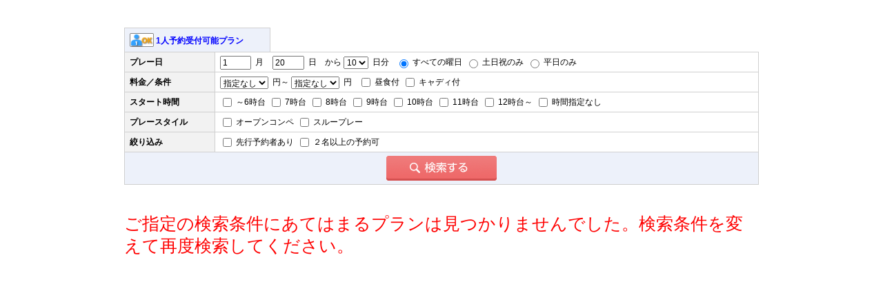

--- FILE ---
content_type: text/html; charset=UTF-8
request_url: https://webpack2.jp/reserve/calendarn1/visitor/645301
body_size: 12353
content:



<!DOCTYPE html PUBLIC "-//W3C//DTD XHTML 1.0 Transitional//EN" "http://www.w3.org/TR/xhtml1/DTD/xhtml1-transitional.dtd">
<html xmlns="http://www.w3.org/1999/xhtml" xml:lang="ja" lang="ja">
<head id="ctl00_Head1"><meta http-equiv="X-UA-Compatible" content="IE=EmulateIE8" /><meta http-equiv="Content-Type" content="text/html; charset=utf-8" /><meta http-equiv="Content-Script-Type" content="text/javascript" /><meta http-equiv="Content-Style-Type" content="text/css" /><title>
	
1人予約受付可能プラン

</title>
<link href="/resources/styles/base.css?20260119145642" rel="stylesheet" type="text/css" media="all" />
<link href="/resources/styles/onep.css?20260119145642" rel="stylesheet" type="text/css" media="all" />
<link href="/resources/styles/calendarn1/jquery-ui-1.8.21.gdo.css?20260119145642" rel="stylesheet" type="text/css" media="all" />
<link href="/resources/styles/calendarn1/jquery.ui.datepicker.gdo.css?20260119145642" rel="stylesheet" type="text/css" media="all" />
<link href="/resources/styles/utils.css?20260119145642" rel="stylesheet" type="text/css" media="all" />
<link href="/resources/styles/calendarn1/calendarn1.css?20260119145642" rel="stylesheet" type="text/css" media="all" />
<script type="text/javascript" src="/resources/scripts/jquery-1.5.2.min.js"></script>
<script type="text/javascript" src="/resources/scripts/jquery-ui-1.8.21.gdo.min.js?20260119145642"></script>
<script type="text/javascript" src="/resources/scripts/jquery.ui.datepicker-ja.js?20260119145642"></script>
<script type="text/javascript" src="//search.golfdigest.co.jp/static/js/search2012/date_box_ex.js?ver=20121120120000"></script>
<script type="text/javascript" src="/resources/scripts/calendarN1/calendarN1.js?20260119145642"></script>
<script type="text/javascript" src="/resources/scripts/WP2_Common.js?20260119145642"></script>
<script type="text/javascript">
    window.ZeroGBU = window.ZeroGBU || {};
    window.ZeroGBU.Const = window.window.ZeroGBU.Const || {};
    window.ZeroGBU.Const.SEARCH_API_URL = "//search.golfdigest.co.jp/";
</script>
<script type="text/javascript" src="/resources/scripts/WP2_Common.js?20260119145642"></script>
    <!-- Rtoaster -->
    <script type="text/javascript" src="//rt.rtoaster.jp/Rtoaster.js"></script>
    <script type="text/javascript" src="//rt.rtoaster.jp/Rtads.js"></script>
    <script type="text/javascript">
      Rtoaster.init("RTA-d72d-400f90f91715",Rtoaster.Cookie.get("MkiTracMBID"));
      Rtoaster.track();
    </script>
    <!-- End Rtoaster -->
    <script id="Cookiebot" src="https://consent.cookiebot.com/uc.js" data-cbid="d84c07b5-1866-4ca7-8668-9d03f47215b7" type="text/javascript" async></script>

    </head>

<body id="TOP" class="t01_body t01_bodyBG">
    
<form action="" method="post" id="myForm">
    <input name="__RequestVerificationToken" type="hidden" value="ietpEoaOQw36Y5M/hYFfxUE05QclM/0hV/QgGPpA3oh3H8C9ghnyCBYtkFObLrF/RQrhh6aMx6BNpyA8ILVwSsXj142qIvqFVQtInxPw0RzW1HGKAv+GBY9VfhhOrtxCVIdN3Q==" />
    <div class="mt40" id="str_container">
        <div id="str_center">
            <div class="search_panel_title">
	            <span><img src="/resources/images/calendarn1/icon_onep.gif" alt="1人予約受付可能プラン" width="35" height="20"></span>
	            <span class="tab_onep_text">1人予約受付可能プラン</span>
            </div>
	        <div id="js_SearchFirst">
                <div class="search_panel js_search_panel">
	            <table class="search_panel_main">
		            <tbody>
			            <tr>
				            <th>プレー日</th>
				            <td>
					            <p>
						            <input name="dp" value="2026-1-20" type="hidden">
						            <input name="year" value="2026" type="hidden">
						            <input value="1" class="class_month" name="month" maxlength="2" type="text">
						            月
						            <input value="20" class="class_day" name="day" maxlength="2" type="text">
						            日　から
        			                <select id="during" name="during"><option value="1">1</option>
<option value="3">3</option>
<option value="5">5</option>
<option selected="selected" value="10">10</option>
<option value="15">15</option>
<option value="20">20</option>
<option value="31">31</option>
</select>
						            日分
					            </p>
					            <ul class="weekdays">
					            
						            <li>
							            <label>
								            <input  checked="checked"  class="weekdays" value="0" name="weekday_type" type="radio">
								            すべての曜日
							            </label>
						            </li>
						            <li>
							            <label>
								            <input  class="weekdays" value="1" name="weekday_type" type="radio">
								            土日祝のみ
							            </label>
						            </li>
						            <li>
							            <label>
								            <input  class="weekdays" value="2" name="weekday_type" type="radio">
								            平日のみ
							            </label>
						            </li>
					            </ul>
				            </td>
			            </tr>
			            <tr>
				            <th>料金／条件</th>
				            <td>
					            <p>
        			                <select id="price_lower" name="price_lower"><option selected="selected" value="0">指定なし</option>
<option value="5000">5,000</option>
<option value="6000">6,000</option>
<option value="7000">7,000</option>
<option value="8000">8,000</option>
<option value="9000">9,000</option>
<option value="10000">10,000</option>
<option value="11000">11,000</option>
<option value="12000">12,000</option>
<option value="13000">13,000</option>
<option value="14000">14,000</option>
<option value="15000">15,000</option>
<option value="16000">16,000</option>
<option value="17000">17,000</option>
<option value="18000">18,000</option>
<option value="19000">19,000</option>
<option value="20000">20,000</option>
</select>
						            円～
        			                <select id="price_upper" name="price_upper"><option selected="selected" value="0">指定なし</option>
<option value="5000">5,000</option>
<option value="6000">6,000</option>
<option value="7000">7,000</option>
<option value="8000">8,000</option>
<option value="9000">9,000</option>
<option value="10000">10,000</option>
<option value="11000">11,000</option>
<option value="12000">12,000</option>
<option value="13000">13,000</option>
<option value="14000">14,000</option>
<option value="15000">15,000</option>
<option value="16000">16,000</option>
<option value="17000">17,000</option>
<option value="18000">18,000</option>
<option value="19000">19,000</option>
<option value="20000">20,000</option>
</select>
						            円
					            </p>
			                    
					            <ul>
						            <li>
							            <label>
								            <input name="check_lunch" value="1" type="checkbox" >
								            昼食付
							            </label>
						            </li>
						            <li>
							            <label>
								            <input name="check_caddy" value="1" type="checkbox" >
								            キャディ付
							            </label>
						            </li>
					            </ul>
				            </td>
			            </tr>
			            <tr>
				            <th>スタート時間</th>
				            <td>
					            <ul>
						            <li>
							            <label>
								            <input name="start_time" value="6" type="checkbox" >
								            ～6時台
							            </label>
						            </li>
						            <li>
							            <label>
								            <input name="start_time" value="7" type="checkbox" >
								            7時台
							            </label>
						            </li>
						            <li>
							            <label>
								            <input name="start_time" value="8" type="checkbox" >
								            8時台
							            </label>
						            </li>
						            <li>
							            <label>
								            <input name="start_time" value="9" type="checkbox" >
								            9時台
							            </label>
						            </li>
						            <li>
							            <label>
								            <input name="start_time" value="10" type="checkbox" >
								            10時台
							            </label>
						            </li>
						            <li>
							            <label>
								            <input name="start_time" value="11" type="checkbox" >
								            11時台
							            </label>
						            </li>
						            <li>
							            <label>
								            <input name="start_time" value="12" type="checkbox" >
								            12時台～
							            </label>
						            </li>
						            <li>
							            <label>
								            <input name="start_time" value="99" type="checkbox" >
								            時間指定なし
							            </label>
						            </li>
					            </ul>
				            </td>
			            </tr>
			            <tr>
				            <th>プレースタイル</th>
				            <td>
					            <ul>
						            <li>
							            <label>
								            <input name="check_open_compe" value="1" type="checkbox" >
								            オープンコンペ
							            </label>
						            </li>
						            <li>
							            <label>
								            <input name="check_through" value="1" type="checkbox" >
								            スループレー
							            </label>
						            </li>
					            </ul>
				            </td>
			            </tr>
			            <tr>
				            <th>絞り込み</th>
				            <td>
					            <ul>
						            <li>
							            <label>
								            <input name="check_already" value="1" type="checkbox" >
								            先行予約者あり
							            </label>
						            </li>
						            <li>
							            <label>
								            <input name="check_2player" value="1" type="checkbox" >
								            ２名以上の予約可
							            </label>
						            </li>
					            </ul>
				            </td>
			            </tr>
		            </tbody>
		            <tfoot>
			            <tr>
				            <td colspan="2" class="search_enter_btn">
                                <a onclick="javascript:nextpage('2');return false;" href="javascript:void(0);" >
                                    <img src="/resources/images/calendarn1/btn_rsv.png"
                                        onmouseover="this.src='/resources/images/calendarn1/btn_rsv_ov.png'"
                                        onmouseout="this.src='/resources/images/calendarn1/btn_rsv.png'"
                                        alt="検索"
                                        border="none" />
                                </a>
				            </td>
			            </tr>
		            </tfoot>
	            </table>
                <input type="hidden" name="order" value="1" id="order">
                <input type="hidden" name="page" value="1" id="page">
            </div>
            </div>
            <br>
            
            <p class="mt40" style="float: left; color: red; font-size: 200%;">ご指定の検索条件にあてはまるプランは見つかりませんでした。検索条件を変えて再度検索してください。</p>
            
        </div>
    </div>
    <input type="hidden" name="pg">
</form>

    
    
    <!-- Google Tag Manager -->
    <noscript><iframe src="//www.googletagmanager.com/ns.html?id=GTM-4XSC"
    height="0" width="0" style="display:none;visibility:hidden"></iframe></noscript>
    <script>(function(w,d,s,l,i){w[l]=w[l]||[];w[l].push({'gtm.start':
    new Date().getTime(),event:'gtm.js'});var f=d.getElementsByTagName(s)[0],
    j=d.createElement(s),dl=l!='dataLayer'?'&l='+l:'';j.async=true;j.src=
    '//www.googletagmanager.com/gtm.js?id='+i+dl;f.parentNode.insertBefore(j,f);
    })(window,document,'script','dataLayerGDOall','GTM-4XSC');</script>
    <!-- End Google Tag Manager -->



    <!-- OneTagManagerECO 201307 -->
    <script type="text/javascript" src="//cf.eco-tag.jp/perfx/pix-gdo-min.js"></script>
    <!-- //OneTagManagerECO 201307 -->
</body>
</html>


--- FILE ---
content_type: text/css
request_url: https://webpack2.jp/resources/styles/base.css?20260119145642
body_size: 2226
content:
@charset "utf-8";

/* #############################################################

[ 初期化 + 汎用クラス ]

適用範囲：サイト全体

※追記・改変の際はウェブマスタに問い合わせること

############################################################# */

/* ==========================================================================
 初期化
=========================================================================== */
body,div,dl,dt,dd,ul,ol,li,h1,h2,h3,h4,h5,h6,pre,form,fieldset,p,blockquote,table,th,td {
	margin: 0;
	padding: 0;
}

body {
	font:100%/1 "ＭＳ Ｐゴシック","Hiragino Kaku Gothic Pro","ヒラギノ角ゴ Pro W3",sans-serif;
	color:#000;
}
/* ajust */
body {
	font-size: 78%;
	line-height:1.3;
}

img {
	border: 0;
}

h1,h2,h3,h4,h5,h6 {
	clear: none;
}

h1,h2,h3,h4,h5,h6,p,pre,blockquote,address,ul,dl,ol,th,strong,em {
	font-size: 100%;
	font-weight: normal;
	font-style: normal;
}
ul,dl,ol {
	list-style-type: none;
	list-style-position: outside;
	text-indent: 0;
}


p {
	margin-top:7px;
}

table {
	border:none;
	border-collapse: collapse;
	border-spacing: 0;
	font-size: 100%;
}

th,td {
	text-align: left;
	vertical-align: top;
}

caption {
	text-align:left;
}

input,select,textarea {
	font-size: 100%;
	font-family: "ＭＳ Ｐゴシック", "Hiragino Kaku Gothic Pro", "ヒラギノ角ゴ Pro W3", sans-serif;
}

pre,code,kbd,samp,tt {
	font-family: monospace;
}

a {
	color:#0000ff;
	text-decoration: none;
}
a:hover {
	color:#eb4055;
}


/* ==========================================================================
 汎用クラス
=========================================================================== */

/* 上マージン */
.mt0 { margin-top: 0 !important; }
.mt5 { margin-top: 5px !important; }
.mt10 { margin-top: 10px !important; }
.mt15 { margin-top: 15px !important; }
.mt20 { margin-top: 20px !important; }
.mt30 { margin-top: 30px !important; }
.mt40 { margin-top: 40px !important; }
.mt50 { margin-top: 50px !important; }
.mt60 { margin-top: 60px !important; }
.mt70 { margin-top: 70px !important; }


/* 左マージン */
.ml0 { margin-left: 0 !important; }
.ml5 { margin-left: 5px !important; }
.ml10 { margin-left: 10px !important; }
.ml15 { margin-left: 15px !important; }
.ml20 { margin-left: 20px !important; }
.ml30 { margin-left: 30px !important; }
.ml40 { margin-left: 40px !important; }
.ml50 { margin-left: 50px !important; }
.ml60 { margin-left: 60px !important; }
.ml70 { margin-left: 70px !important; }
.ml80 { margin-left: 80px !important; }

/* 下マージン */
.mb0 { margin-bottom: 0 !important; }
.mb5 { margin-bottom: 5px !important; }
.mb10 { margin-bottom: 10px !important; }
.mb15 { margin-bottom: 15px !important; }
.mb20 { margin-bottom: 20px !important; }
.mb30 { margin-bottom: 30px !important; }
.mb40 { margin-bottom: 40px !important; }

/* 右マージン */
.mr0 { margin-right: 0 !important; }
.mr5 { margin-right: 5px !important; }
.mr10 { margin-right: 10px !important; }
.mr15 { margin-right: 15px !important; }
.mr20 { margin-right: 20px !important; }
.mr30 { margin-right: 30px !important; }
.mr40 { margin-right: 40px !important; }

/* align,valign */
.alignR { text-align: right !important; }
.alignL { text-align: left !important; }
.alignC { text-align: center !important; }
.valignT { vertical-align: top !important; }
.valignM { vertical-align: middle !important; }
.valignB { vertical-align: bottom !important; }

/*
 回り込み解除（解除する親オブジェクトに設定）
--------------------------------------*/
.clearfix:after{
	content:".";
	display:block;
	height:0;
	clear:both;
	visibility:hidden;
}
.clearfix{
	display:inline-table;
	min-height:1%;
}

/* \*/
html .clearfix{
	* height:1%;
}
.clearfix{
	display:block;
}
/* */


/* ==========================================================================
 エラー画面
=========================================================================== */
#str_container #erroBody {
	background: #f2f2f2;
	padding: 30px 0;
	margin: 0 0 45px;
}
#str_container #erroBody .inner {
	width: 610px;
	margin: 0 auto;
	font-size:113%;
}
#str_container #erroBody p {
	margin:25px 0 0 0;
}
#str_container #erroBody .errorMSG {
	margin:0;
}
#str_container #erroBody .mainLead {
	font-weight: bold;
	font-size: 130%;
	letter-spacing: -0.05em;
}
#str_container .form_submit_btn {
	text-align: center;
	margin: 30px 0 0;
}
#str_container #erroBody ul li {
	padding-top: 8px;
}
#str_container #erroBody ul.links {
	margin-left:1em;
}
#str_container #erroBody ul.links li {
	padding-left:10px;
	background:url(/resource/www/resource/images/iconmark/mrk_triangle_gray.gif) no-repeat 0 12px;
}

.fL{
   float: left;
}
.fR{
   float: right;;
}


--- FILE ---
content_type: text/css
request_url: https://webpack2.jp/resources/styles/onep.css?20260119145642
body_size: 6752
content:
@charset "utf-8";

/* CSS Document */

/* #############################################################
[ 新一人予約用 ]
適用範囲：読み込んだページ
※不要なページでは読み込まないこと
############################################################# */

tbody tr.tblPink th{
	background-color: rgb(252, 217, 221);
}

.label-navy
{
    display: block;
    line-height: 14px;
    float: left;
    margin: 2px 3px 1px 0px;
    padding: 1px 5px;
    border-radius: 3px;
    background-color: rgb(18, 67, 133);
    color: rgb(255, 255, 255);
    font-size: 10px;
    text-align: center;
    vertical-align: baseline;
    white-space: nowrap;
}

.label-pink
{
    display: block;
    line-height: 14px;
    float: left;
    margin: 1px 3px 1px 0px;
    padding: 2px 15px;
    border-radius: 3px;
    background-color: rgb(239, 113, 133);
    color: rgb(255, 255, 255);
    text-align: center;
    vertical-align: baseline;
    white-space: nowrap;
}

.small-button.strong {
    box-sizing: border-box;
    display: inline-block;
    color: rgb(255, 255, 255);
    font-size: 14px;
    font-weight: bold;
    line-height: 1.8;
    padding: 0px 1em;
    text-align: center;
    text-decoration: none;
    background: rgba(0, 0, 0, 0) linear-gradient(rgb(192, 192, 192) 0%, rgb(126, 126, 126) 100%) repeat scroll 0% 0%;
    border-radius: 4px;
    text-shadow: 0px -1px 1px rgb(182, 105, 115);
    background: rgba(0, 0, 0, 0) linear-gradient(rgb(249, 77, 98) 0%, rgb(226, 19, 33) 100%) repeat scroll 0% 0%;
    border: 1px solid rgb(221, 28, 51);
    box-shadow: 0px 2px 0px 0px rgb(185, 24, 44);
}

.small-button.strong:hover {
    background: #ff3344;
    background: -moz-linear-gradient(top, #ff7788, #ff3344);
    background: -webkit-linear-gradient(#ff7788 0%, #ff3344 100%);
    background: linear-gradient(#ff7788 0%, #ff3344 100%);
    border: #ed2c43 1px solid;
}

.icon_avatar_change {
    padding: 3px 9px;
    width: auto;
    line-height: 22px;
    border-radius: 5px;
    -webkit-border-radius: 5px;
    -moz-border-radius: 5px;
	background:#eb4055;
	color:#fff;
	margin-top:30px;
	display:inline-block;
	cursor:pointer;
}

.basic-button.strong {
    cursor: pointer;
    text-decoration: none;
    border-radius: 16px;
    text-align: center;
    display: inline-block;
    font-size: 32px;
    padding: 0px 16px;
    color: rgb(1, 1, 1);
    line-height: 88px;
    height: 88px;
    border: 1px solid rgb(221, 28, 51);
    background-image: linear-gradient(to bottom, rgb(255, 134, 148) 0%, rgb(255, 81, 101) 50%, rgb(236, 28, 57) 60%, rgb(230, 43, 65) 100%);
    color: rgb(255, 255, 255);
    text-shadow: 0px -1px 1px rgb(182, 105, 115);
}

.iconPath {
    width: 100px;
    height: 100px;
    vertical-align: bottom;
}

.iconPathSp {
    width: 320px;
    height: 320px;
    vertical-align: bottom;
}

.selfIntro {
    word-break: break-all;
}

/*
* 新一人予約状況
*/   
.profile_list_tbl 
{
     height: 100%; 
     margin: 0px -10px; 
     border-collapse: separate; 
     border-spacing: 10px; 
}

.profile_list_tbl td 
{ 
    width: 25%; 
    height: 100%; 
    border: 4px solid rgb(54, 149, 214); 
    border-radius: 12px; 
}

.profile_list_tbl td.empty 
{ 
    color: rgb(18, 67, 133) !important; 
    font-size: 150%; 
    font-weight: bold; 
    text-align: center; 
    vertical-align: middle; 
    background: rgb(255, 255, 255) none repeat scroll 0% 0%; 
}

.profile_list_tbl img 
{ 
    max-width: 100%; 
}

.user_profile dt 
{ 
    color: rgb(51, 51, 51); 
    padding: 10px; 
    background: rgb(235, 244, 251) none repeat scroll 0% 0%; 
    border-radius: 8px 8px 0px 0px; 
}

.user_profile
{ 
    height: 100%; 
}

.user_profile dt span 
{ 
    font-size: 135%; 
    font-weight: bold; 
}

.user_profile dd 
{ 
    color: rgb(51, 51, 51); 
    padding: 10px; 
}

.user_profile .face 
{ 
    text-align: center; 
    margin-bottom: 10px; 
}

.user_profile .status 
{ 
    color: rgb(51, 51, 51);
    font-weight: bold; 
    padding: 10px; 
    background: rgb(235, 244, 251) none repeat scroll 0% 0%; 
    border-radius: 8px; 
}

.user_profile .comment 
{ 
    position: relative; 
    color: rgb(51, 51, 51); 
    margin: 15px -3px; 
    padding: 10px 5px; 
    background: rgb(255, 255, 255) none repeat scroll 0% 0%; 
    border: 2px solid rgb(112, 112, 112); 
    border-radius: 8px; 
}
    
.user_profile .comment::before, .user_profile .comment::after 
{ 
    display: block; 
    position: absolute; 
    left: 50%; 
    width: 0px; 
    content: ""; 
    margin-left: -10px;
    border-width: 0px 10px 10px; 
    border-style: solid; 
    border-color: transparent; 
    -moz-border-top-colors: none; 
    -moz-border-right-colors: none; 
    -moz-border-bottom-colors: none; 
    -moz-border-left-colors: none; 
    border-image: none; 
}

.user_profile .comment::before 
{ 
    top: -10px; 
    border-bottom-color: rgb(112, 112, 112); 
}

.user_profile .comment::after 
{ 
    top: -7px; 
    border-bottom-color: rgb(255, 255, 255); 
}

.user_profile_empty dd 
{ 
    color: rgb(51, 51, 51);
    padding: 10px; 
    width: 145px; 
    height: 145px; 
}

.profile_list li 
{ 
    margin-bottom: 20px; 
    padding: 0px !important; 
    border: medium none !important; 
}

.profile_list dl 
{ 
    display: block; 
    border: 6px solid rgb(18, 67, 133); 
    border-radius: 16px; 
}

.profile_list li.empty dl 
{ 
    color: rgb(18, 67, 133); 
    text-align: center; 
    padding: 50px 20px; 
    background: rgb(255, 255, 255) none repeat scroll 0% 0%; 
}

.profile_list .user_profile dt 
{ 
    border-radius: 10px 10px 0px 0px; 
}

.profile_list .user_profile dd 
{ 
    padding: 20px; 
}

.warranty1  
{
    padding: 2px 10px; 
    border-radius: 8px; 
    background-color: rgb(18, 67, 133); 
    color: rgb(255, 255, 255); 
    text-align: center; 
}

.warranty2  
{
    padding: 2px 38px; 
    border-radius: 8px; 
    background-color: rgb(239, 113, 133); 
    color: rgb(255, 255, 255); 
    text-align: center; 
}

.fl-l
{
    float: left;
}

--- FILE ---
content_type: text/css
request_url: https://webpack2.jp/resources/styles/calendarn1/jquery.ui.datepicker.gdo.css?20260119145642
body_size: 1199
content:
@charset "utf-8";


/* saturday */
.ui-datepicker-saturday .ui-state-default {
    background-image:none;
    background-color: #dbefff;
}

/* sunday */
.ui-datepicker-sunday .ui-state-default{    
    background-image:none;
    background-color: #ffdbdb;
}

/* holiday */
.ui-datepicker-holiday .ui-state-default {
    background-image:none;
    background-color: #ffdbdb;
}

.ui-state-hover{
    border: 1px solid #357ab2 !important;
    /* background: #2f87d0 url(images/ui-bg_flat_75_2f87d0_40x100.png) 50% 50% repeat-x !important; */
}


--- FILE ---
content_type: text/css
request_url: https://webpack2.jp/resources/styles/calendarn1/calendarn1.css?20260119145642
body_size: 7861
content:
#str_container {
  width: 960px;
  margin: 0px auto;
}

#str_container #str_center {
  width: 920px;
  margin: 0px auto;
}

#str_container #str_center .hover:hover {
  opacity: 0.7;
}

.search_panel_title {
  width: 200px;
  float: left;
  padding: 7px 3px 3px 7px;
  vertical-align: middle;
  border-right: 1px solid rgb(207, 207, 207);
  border-top: 1px solid rgb(207, 207, 207);
  border-left: 1px solid rgb(207, 207, 207);
  background: rgb(237, 241, 250) none repeat scroll 0% 0%;
  color: rgb(0, 0, 255);
  font-weight: bold;
}

.search_panel_title .tab_onep_text {
  position: relative;
  top: -5px;
}

.search_panel .search_panel_main {
  width: 920px;
  float: left;
  border-right: 1px solid rgb(207, 207, 207);
  border-top: 1px solid rgb(207, 207, 207);
}

.search_panel .search_panel_main tbody th {
  width: 120px;
  padding: 5px 3px 5px 7px;
  background: rgb(242, 242, 242) none repeat scroll 0% 0%;
  color: rgb(0, 0, 0);
  font-weight: bold;
  border-left: 1px solid rgb(207, 207, 207);
  border-bottom: 1px solid rgb(207, 207, 207);
  vertical-align: middle;
  white-space: nowrap;
}

.search_panel .search_panel_main tbody td {
  padding: 2px 5px 2px 7px;
  border-left: 1px solid rgb(207, 207, 207);
  border-bottom: 1px solid rgb(207, 207, 207);
  vertical-align: middle;
  line-height: 2em;
  overflow: hidden;
}

.search_panel .search_panel_main tbody td p {
  margin: 0px 10px 0px 0px;
  float: left;
}

.search_panel .search_panel_main tbody td img {
  vertical-align: middle;
}

.search_panel .search_panel_main tbody td input, .search_panel .search_panel_main tbody td select {
  margin-right: 3px;
  display: inline;
  vertical-align: middle;
}

.search_panel .search_panel_main tbody td ul {
  margin-right: 10px;
  overflow: hidden;
  float: left;
}

.search_panel .search_panel_main tbody td li {
  margin-right: 5px;
  float: left;
  white-space: nowrap;
}

.search_panel .search_panel_main tbody td dl {
  margin-right: 10px;
  float: left;
}

.search_panel .search_panel_main tbody td dt {
  font-weight: bold;
  display: inline;
}

.search_panel .search_panel_main tbody td dd {
  margin-right: 10px;
  display: inline;
}

.search_panel .search_panel_main tbody .class_month {
  width: 3em;
}

.search_panel .search_panel_main tbody .class_day {
  width: 3em;
  margin-left: 10px;
}

.search_panel .search_panel_main tfoot td {
  border-left: 1px solid rgb(207, 207, 207);
  border-bottom: 1px solid rgb(207, 207, 207);
  background: rgb(237, 241, 250) none repeat scroll 0% 0%;
}

.search_enter_btn {
  padding: 5px 0px;
  text-align: center;
}

.search_oc_changeover {
  margin-bottom: 10px;
  width: 380px;
  overflow: hidden;
  float: left;
}

.search_oc_changeover dl {
  float: left;
}

.search_oc_changeover dt {
  display: inline;
  font-weight: bold;
}

.search_oc_changeover dd {
  margin-right: 10px;
  padding-right: 10px;
  border-right: 1px solid rgb(204, 204, 204);
  display: inline;
}

.search_oc_changeover dd.last {
  margin: 0px;
  padding: 0px;
  border: medium none;
}

.top_pager_oc {
  width: 540px;
  float: right;
  margin: 0px 0px 10px;
  text-align: right;
}

.top_pager_oc li {
  display: inline;
}

.top_pager_oc .pager_style {
  display: inline-block;
}

.top_pager_oc .pager_style li {
  margin-right: 5px;
  padding-right: 5px;
  border-right: 1px solid rgb(207, 207, 207);
}

.top_pager_oc .pager_style li a {
  padding: 0px 5px;
}

.top_pager_oc .pager_style li.last {
  margin: 0px;
  padding: 0px;
  border: medium none;
}

.tbl_oc {
  width: 100%;
  clear: both;
  margin: 1px auto 10px;
  background: rgb(230, 253, 219) none repeat scroll 0% 0%;
}

.tbl_oc {
  border-color: rgb(202, 202, 202);
}

.tbl_oc tr.even {
  background: rgb(255, 255, 255) none repeat scroll 0% 0%;
}

.tbl_oc thead.grayLine th {
  background-color: rgb(244, 244, 244);
}

.tbl_oc th, .tbl_oc td {
  padding: 0px;
  border: 2px solid rgb(170, 170, 170);
  text-align: center;
  vertical-align: middle;
  box-sizing: border-box;
}

.tbl_oc th {
  height: 35px;
}

.tbl_oc td.play_date {
  width: 70px;
  font-size: 116%;
}

.tbl_oc td.start {
  width: 80px;
}

.tbl_oc td.start span {
  font-size: 116%;
  font-weight: bold;
}

.tbl_oc td.plan {
  width: 225px;
  text-align: center;
  font-size: 116%;
}

.tbl_oc td.plan a {
  margin: 0px 0px 3px;
  display: block;
  text-align: left;
}

.tbl_oc td.price {
  width: 140px;
  font-family: "メイリオ", Meiryo;
}

.tbl_oc td.holding {
  width: 40px;
  font-family: "メイリオ", Meiryo;
}

.tbl_oc td.situation span {
  display: inline-block;
  width: 225px;
}

.tbl_oc td.con_date {
  width: 80px;
  font-size: 116%;
}

.tbl_oc td.rsv {
  width: 48px;
}

.tbl_oc td img {
  margin: 1px;
}

.sprt-01btn-rsv {
  display: block;
  width: 74px;
  height: 29px;
  background: rgb(255, 255, 255) url('/resources/images/calendarn1/btn_oc.png') no-repeat scroll 0px -72px;
  margin: 0px 0px 0px 4px;
}

.sprt-01btn-rsv em {
  position: relative;
  z-index: -9999;
}

.sprt-01btn-rsv:hover {
  background-position: 0px -101px;
}

.sprt-02btn-hold {
  display: block;
  width: 74px;
  height: 29px;
  background: rgb(255, 255, 255) url('/resources/images/calendarn1/btn_oc.png') no-repeat scroll 0px -130px;
  margin: 0px 0px 0px 4px;
}

.sprt-02btn-hold em {
  position: relative;
  z-index: -9999;
}

.playstyle span {
  display: block;
  float: left;
  width: 24px;
  height: 24px;
  margin-right: 2px;
}

.playstyle .eatstay_lunch {
  background-image: url('/resources/images/calendar/icn_playstyle_eatstay_lunch.gif');
}

.playstyle .eatstay_lunch_off {
  background-image: url('/resources/images/calendar/icn_playstyle_eatstay_lunch_off.gif');
}

.playstyle .cart_2 {
  background-image: url('/resources/images/calendar/icn_playstyle_caddie_self-07.gif');
}

.playstyle .cart_45 {
  background-image: url('/resources/images/calendar/icn_playstyle_cart_45.gif');
}

.playstyle .cart_electric {
  background-image: url('/resources/images/calendar/icn_playstyle_cart_electric.gif');
}

.playstyle .cart_hand {
  background-image: url('/resources/images/calendar/icn_playstyle_cart_hand.gif');
}

.playstyle .caddie_caddie {
  background-image: url('/resources/images/calendar/icn_playstyle_caddie_caddie.gif');
}

.playstyle .caddie_self {
  background-image: url('/resources/images/calendar/icn_playstyle_caddie_self.gif');
}

.playstyle .number_2some {
  background-image: url('/resources/images/calendar/icn_playstyle_number_2some.gif');
}

.playstyle .number_2some_off {
  background-image: url('/resources/images/calendar/icn_playstyle_number_2some_off.gif');
}

.playstyle .number_2somespecial {
  background-image: url('/resources/images/calendar/icn_playstyle_number_2somespecial.gif');
}

.playstyle .member_only {
  background-image: url('/resources/images/calendarn1/icn_member_only.gif');
  width: 30px;
}

.ui-datepicker{
    display: none;
}

--- FILE ---
content_type: text/javascript
request_url: https://cf.eco-tag.jp/perfx/pix-gdo-min.js
body_size: 475
content:
// Copyright 2012 cyber communications inc.
// Date: Thu May 29 16:52:04 JST 2014

(function(){var s='https://ct.eco-tag.jp/ecotag.php?pid=60325888'
+'&page='+escape(location.href.replace(/#/g,''))
+(document.referer!=null?'&referer='+escape(document.referer.replace(/#/g,'')):'')
+(document.title!=null?'&title='+escape(document.title.replace(/#/g,'')):'')
+'&cb=__ect.start';document.write('<scr'+'ipt type="text/javascript" charset="utf-8" src="'+s+'"></scr'+'ipt>');})();

--- FILE ---
content_type: application/javascript
request_url: https://search.golfdigest.co.jp/static/js/search2012/date_box_ex.js?ver=20121120120000
body_size: 2747
content:
/**
 * @class ZeroGBU.DayChooser
 */
(function(window){
    if ( window.ZeroGBU && window.ZeroGBU.DayChooser ) {
        return;
    }
    window.ZeroGBU = window.ZeroGBU || {};

    /**
     * @requires jQuery
     */
    if ( typeof window.jQuery == 'undefined' ) {
        return;
    }



    //土日祝データ
//     gdo_holidays = []

    //曜日指定切り替えをリセットしたとき用のバッファ
    //日付入力が複数箇所にある場合を考慮し、グローバル変数としている
    var date_buff = []; //{edited:false,before_type:weekday_type_0,year:"",month:"",day:"",during:""};
    var month_dates = new Array(0,31,28,31,30,31,30,31,31,30,31,30,31);
    
    //window.ZeroGBU.Datepicker.Holidays

    /**
* 土日祝取得
*/
    function callBackHoliday(data, status){
        if(data instanceof Object && data.rows instanceof Array){
            gdo_holidays = data.rows;
        }
    }
    function getHoliday(domain){

    }


    /*
 * 日付入力欄処理系
 *   曜日の付与
 *   土日祝の反映
 *   曜日指定切り替え時の日付、◯日間の切替
 */
    function date_ex($, $year, $month, $day, $during, $weekday_type){
        //return;
        var day_range = 184-1;
        var days = new Array("(日)","(月)","(火)","(水)","(木)","(金)","(土)");
        /*var days_idx_day = 0;*/
        var weekday_type_0 = "";
        var weekday_type_1 = "土日祝";
        var weekday_type_2 = "平日";

        var date_buff = []; //{edited:false,before_type:weekday_type_0,year:"",month:"",day:"",during:""};
    
        //閏年チェック
        function leap_year(year){
            return((year%4==0&&year%100!=0)||year%400==0);
        }
    
        var m_from = new Date();
    
        var from_y = m_from.getFullYear();
        var from_m = m_from.getMonth();
    
        var m_to = new Date(from_y,from_m, m_from.getDate() + day_range);

        if($($year).val()=='' && $($month).val()=='' && $($day).val()==''){
            var _default = new Date(from_y, from_m,m_from.getDate()+7);
            $($year).val(_default.getFullYear());
            $($month).val(_default.getMonth()+1);
            $($day).val(_default.getDate());
        }

        $($year + "," + $month + "," + $day + "," + $during).change(function(){
            date_buff[$year] = {
                edited:true, 
                before_type:$("input[name='weekday_type']:checked").val(), /*weekday_type_0,*/ //filter(":checked").
                year: $($year).val(), 
                month: $($month).val(), 
                day: $($day).val(), 
                during: $($during).children(':selected').val()
            };
        });
    
    
        //曜日指定変更時の処理
        $("input[name='weekday_type']").click(function(){
            if(window.ZeroGBU.SearchCount){
                window.ZeroGBU.SearchCount.isPause = true;
            }

            //$(weekday_type).change(function(){ //changeだとIE6-8が反応しない
            //var d = $("option", this);
            var gdo_holidays = window.ZeroGBU.Datepicker.Holidays

            if($(this).val()==weekday_type_0){
                if(typeof date_buff[$year] === "undefined"){
            
                //前回の値に戻す
                }else{
                    date_buff[$year].before_type = weekday_type_0;
                    date_buff[$year].edited = false;
                
                    //直前操作のバッファを待避
                    var tmp_buff = date_buff[$year];
                
                    $($year).val(date_buff[$year].year);
                    $($month).val(date_buff[$year].month);
                
                    //直前操作のバッファを待避
                    var tmp_buff = date_buff[$year];
                
                    //月の変更イベントを発生させて日付を作り直す
                    //mt.change();
                
                    //バッファが塗り変わっているので戻す
                    date_buff[$year] = tmp_buff;
                
                    $($day).val(date_buff[$year].day);
                    $($during).val(date_buff[$year].during);
                    // // //範囲が1日の場合は20日に変更 (曜日指定の場合は広範囲の検索目的が多いから)
                    // if($($during).children(':selected').val()=="1"){
                    //     $($during).val("20");
                    // }
                    
                    window.ZeroGBU.SearchCount.isPause = false;
                    $("input[name='weekday_type']").trigger("change");
                    // var _day = $($day).val();
                    // $($day).val(_day);
                }
            //平日or土日祝指定
            }else if($(this).val()==weekday_type_1 || $(this).val()==weekday_type_2){
                //現在の値を待避
                if(typeof date_buff[$year] === "undefined"){
                    date_buff[$year] = {
                        edited:false,
                        before_type:weekday_type_0,
                        year:$($year).val(),
                        month:$($month).val(),
                        day:$($day).val(),
                        during:$($during).children(':selected').val()
                    };
                }
            
                //平日から切り替えた場合のみ
                if(date_buff[$year].edited == false && date_buff[$year].before_type == weekday_type_0){
                    date_buff[$year].year=$($year).val();
                    date_buff[$year].month=$($month).val();
                    date_buff[$year].day=$($day).val();
                    date_buff[$year].during=$($during).children(':selected').val();
                
                }
            
                // //範囲が1日の場合は20日に変更 (曜日指定の場合は広範囲の検索目的が多いから)
                if($($during).children(':selected').val()=="1"){
                    // $($during).val("31");
                }
            
                var fmt = function(y,m,d){
                    return y + "-" +  ("0"+(m)).slice(-2)  + "-" +  ("0"+(d)).slice(-2);
                };
                var dt =fmt($($year).val(),$($month).val(),$($day).val());
                //平日->土日祝 / 土日祝->平日の切り替えの場合はバッファに入れてる日付を基準に処理する
                if(date_buff[$year].before_type != weekday_type_0 ){
                    dt =fmt(date_buff[$year].year,date_buff[$year].month, date_buff[$year].day);
                }
            
                //現在の設定を退避
                date_buff[$year].before_type=$(this).val();
            
                //土日祝にしたときの切替処理
                if($(this).val() == weekday_type_1){
                    //表示日付以降の直近の休日を取得
                    var dst_day = "";
                    for(var i = 0; i < gdo_holidays.length; i++){
                        if(gdo_holidays[i]/*[days_idx_day]*/ >= dt){
                            dst_day = gdo_holidays[i]/*[days_idx_day]*/;
                            break;
                        }
                    
                    }
                
                //平日にしたときの切替処理
                }else if($(this).val() == weekday_type_2){
                    //表示日付以降の直近の平日を取得
                    var tmp_dt = dt;
                    for(var i = 0; i < gdo_holidays.length; i++){
                        //表示日付より前の祝日はスキップ
                        if(gdo_holidays[i]/*[days_idx_day]*/ < tmp_dt){
                        //表示日付が祝日なら翌日にスキップ
                        }else if(gdo_holidays[i]/*[days_idx_day]*/ == tmp_dt){
                            tmp = new Date(tmp_dt.split("-")[0],parseFloat(tmp_dt.split("-")[1])-1, parseFloat(tmp_dt.split("-")[2])+1);
                            tmp_dt = tmp.getFullYear() + "-" + ("0"+(tmp.getMonth()+1)).slice(-2) + "-" + ("0"+tmp.getDate()).slice(-2);
                        //次の祝日が↑でスキップした日付よりも先なら処理終了
                        }else if(gdo_holidays[i]/*[days_idx_day]*/ > tmp_dt){
                            dst_day = tmp_dt;
                            break;
                        }
                    }
                }
            
                //設定 (取得出来なかった時は何も処理しない)
                if(dst_day){
                    var tmp = dst_day.split("-");
                    $($year).val(tmp[0]);
                    $($month).val(parseFloat(tmp[1]));
                
                    //直前操作のバッファを待避
                    var tmp_buff = date_buff[$year];
                
                    //月の変更イベントを発生させて日付を作り直す
                    //mt.change();
                
                    //バッファが塗り変わっているので戻す
                    date_buff[$year] = tmp_buff;
                
                    $($day).val(parseFloat(tmp[2]));
                }


                
                window.ZeroGBU.SearchCount.isPause = false;
                $("input[name='weekday_type']").trigger("change");
                // var _day = $($day).val();
                // $($day).val(_day);
        
            }
        });
    }


    // public members
    window.ZeroGBU.DayChooser = {
        date_ex : date_ex
    };

})(this);


--- FILE ---
content_type: application/javascript
request_url: https://webpack2.jp/resources/scripts/calendarN1/calendarN1.js?20260119145642
body_size: 6785
content:
(function(window) {
    (function($) {
        $(document).ready(function() {
            /**********
            * 日付選択処理
            **********/
            if (window.ZeroGBU && window.ZeroGBU.Datepicker) {
                return;
            }

            window.ZeroGBU = window.ZeroGBU || {};
            window.ZeroGBU.Datepicker = window.ZeroGBU.Datepicker || {};

            window.ZeroGBU.Datepicker.Holidays = [];
            window.ZeroGBU.Datepicker.callBackHoliday = function(data, status) {
                if (data instanceof Object && data.rows instanceof Array) {
                    window.ZeroGBU.Datepicker.Holidays = data.rows;
                }
            }

            var getHoliday = function(domain) {
                if (window.ZeroGBU.Datepicker.Holidays.length == 0) {
                    $.getJSON(domain + 'api/2012/holiday/?jsoncallback=?');
                }
            }

            getHoliday(window.ZeroGBU.Const.SEARCH_API_URL);

            $('input[name=month],input[name=day]').click(function() {
                var $parent = $(this).parent();
                window.ZeroGBU.hasDatePickerElement = this;
                $parent.children('input[name=dp]').datepicker("show");
            });

            $('input[name=dp]').datepicker({
                numberOfMonths: 2,
                showButtonPanel: true,
                minDate: 0,
                maxDate: "+" + (184 - 1) + "d",
                beforeShow: function(input, inst) {
                },
                onSelect: function(dateText, inst) {
                    var $parent = $(this).parent();
                    $parent.children('input[name=day]').val(inst.selectedDay);
                    $parent.children('input[name=month]').val(inst.selectedMonth + 1);
                    $parent.children('input[name=year]').val(inst.selectedYear);
                    //件数更新イベントRun
                    $parent.children('input[name=month]').change();

                    if (window.ZeroGBU.hasDatePickerElement) {
                        $(window.ZeroGBU.hasDatePickerElement).focus();
                    }
                },
                onClose: function(dateText, inst) {
                    if (window.ZeroGBU.hasDatePickerElement) {
                        $(window.ZeroGBU.hasDatePickerElement).focus();
                    }
                },
                beforeShowDay: function(day) {
                    var result = [true, ""];
                    for (var i = 0; i < window.ZeroGBU.Datepicker.Holidays.length; i++) {
                        var exp = window.ZeroGBU.Datepicker.Holidays[i].split("-");

                        if (day.toString() == (new Date(exp[0], exp[1] - 1, exp[2])).toString()) {
                            switch (day.getDay()) {
                                case 0:
                                    result = [true, "ui-datepicker-sunday"];
                                    break;
                                case 6:
                                    result = [true, "ui-datepicker-saturday"];
                                    break;
                                default:
                                    result = [true, "ui-datepicker-holiday"];
                                    break;
                            }
                            break;
                        }
                    }
                    return result;
                }
            });

            function add_disable_color($this) {
                $this.parent().css("color", "#999999");
            }

            function remove_disable_color($this) {
                $this.parent().css("color", "");
            }

            //スタート時間で時間指定なしを選択した場合は、時台選択はできない
            //時台選択をした場合は、時間指定なしは選択できない
            $('.js_search_panel input:checkbox[name="start_time"]').click(function() {
                var block = "#js_SearchFirst";
                if ($(this).closest(block).length == 0) {
                    block = "#js_SearchSecond";
                }
                if ($(this).val() == "99") {
                    if (this.checked) {
                        $("input:checkbox[name='start_time']", block).each(function() {
                            if ($(this).val() != "99") {
                                $(this).attr("disabled", "disabled");
                                $(this).attr("checked", false);
                                add_disable_color($(this));
                            }
                        });
                    } else {
                        $("input:checkbox[name='start_time']", block).each(function() {
                            if ($(this).val() != "99") {
                                $(this).removeAttr("disabled");
                                $(this).attr("checked", false);
                                remove_disable_color($(this));
                            }
                        });
                    }
                } else {
                    if (this.checked) {
                        $("input:checkbox[name='start_time'][value='99']", block).attr("disabled", "disabled");
                        add_disable_color($("#js_SearchFirst input:checkbox[name='start_time'][value='99']", block));
                    } else {
                        if ($("input[name='start_time']:checked").length == 0) {
                            $("input:checkbox[name='start_time'][value='99']", block).removeAttr("disabled");
                            remove_disable_color($("#js_SearchFirst input:checkbox[name='start_time'][value='99']"));
                        }
                    }
                }
            });
        });
    })(jQuery);
})(this);

function orderBySubmit(val) {
    $("#order").val(val);
    nextpage('2');
}

function pageSubmit(val) {
    $("#page").val(val);
    nextpage('2');
}
